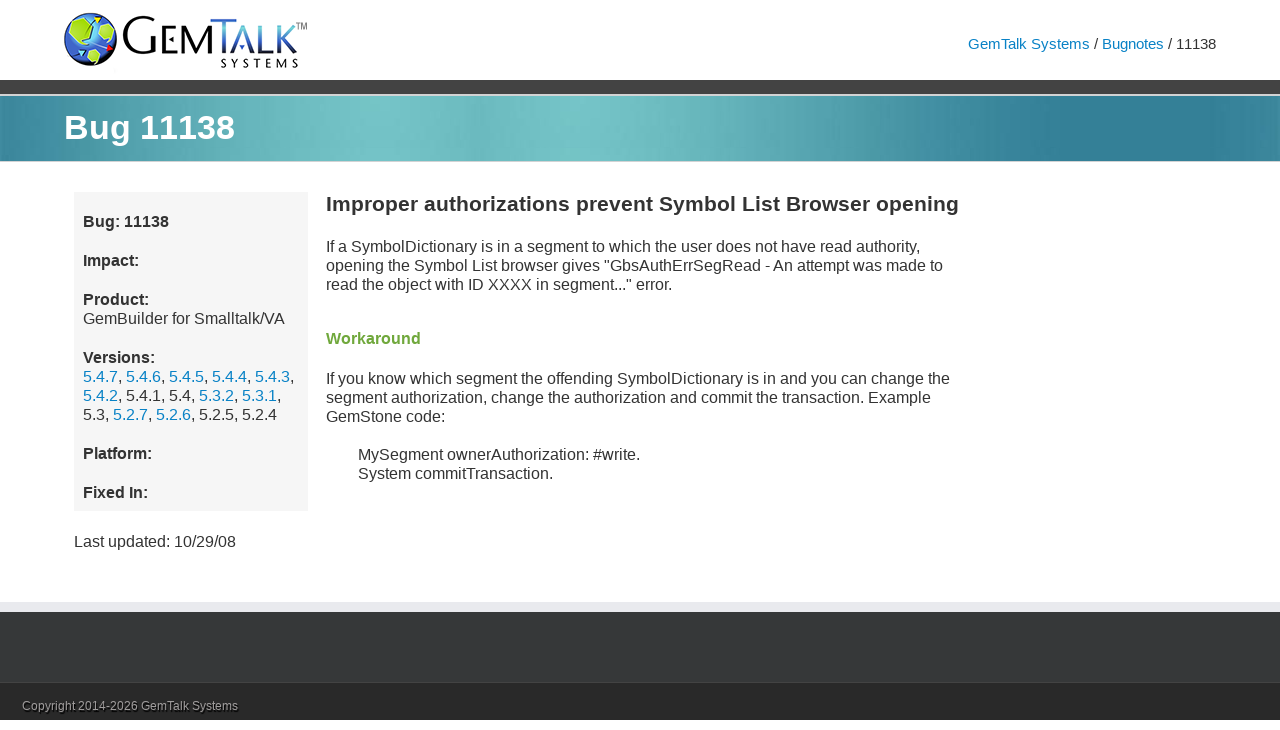

--- FILE ---
content_type: text/html
request_url: https://gemtalksystems.com/data/bugnotes/11138.html
body_size: 1457
content:
<!DOCTYPE html >
<html lang="en-US" xmlns="http://www.w3.org/1999/xhtml">
<head>
        <meta http-equiv="content-type" content="text/html;charset=UTF-8" />
        <meta name="viewport" content="width=device-width, initial-scale=1">
        <meta name="description" content="Bugnotes for GemTalk Systems Software Products">
        <meta name="keywords" content="GemTalk, GemStone, GemBuilder, GemConnect, Smalltalk, VSD">
        <meta name="author" content="Lisa Almarode, Bill Erickson, GemTalk Staff">

        <title>Bug Note 11138 - Improper authorizations prevent Symbol List Browser opening | GemTalk Systems</title>

     <link href="../resources/bugnotes.css" rel="stylesheet" type="text/css" media="screen" />
     <link rel="stylesheet" href="https://netdna.bootstrapcdn.com/font-awesome/4.0.3/css/font-awesome.min.css"> 
     <link rel="icon" href="https://gemtalksystems.com/wp-content/uploads/gemtalk-globe.ico">

</head>

<body>
<div id="wrapper">

        <div id="top-banner">
            <div id="banner-logo">
                <a href="https://gemtalksystems.com/">
                  <IMG SRC="https://gemtalksystems.com/wp-content/uploads/GemTalkLogo.png" alt="GemTalk home" title="GemTalk home"></a>
            </div>
         <div id="banner-breadcrumbs">
            <a href="https://gemtalksystems.com/">GemTalk Systems</a> / 
            <a href="https://gemtalksystems.com/techsupport/bugnotes">Bugnotes</a> /        
            11138
         </div>
        </div>

        <div class="page-titlebar">
                <div class="page-title">
                        <h1>Bug 11138</h1>
                        </div>
        </div>

 
<div id="wrapper-contents">

<div id="bugnote2col">
        <div id="bugsidebar">
                <p class="sidebar-label">Bug: 11138</p>
                <p class="sidebar-label">Impact:</p>
                <p><span class=""><span class=""></span> </span></p>
                <p class="sidebar-label">Product:</p>
                <p>GemBuilder for Smalltalk/VA</p>
                <p class="sidebar-label">Versions:</p>
                <p><a href="../bugsByVersion/bugnotes_GBSVA_547.html">5.4.7</a>, <a href="../bugsByVersion/bugnotes_GBSVA_546.html">5.4.6</a>, <a href="../bugsByVersion/bugnotes_GBSVA_545.html">5.4.5</a>, <a href="../bugsByVersion/bugnotes_GBSVA_544.html">5.4.4</a>, <a href="../bugsByVersion/bugnotes_GBSVA_543.html">5.4.3</a>, <a href="../bugsByVersion/bugnotes_GBSVA_542.html">5.4.2</a>, 5.4.1, 5.4, <a href="../bugsByVersion/bugnotes_GBSVA_532.html">5.3.2</a>, <a href="../bugsByVersion/bugnotes_GBSVA_531.html">5.3.1</a>, 5.3, <a href="../bugsByVersion/bugnotes_GBSVA_527.html">5.2.7</a>, <a href="../bugsByVersion/bugnotes_GBSVA_526.html">5.2.6</a>, 5.2.5, 5.2.4</p>
                <p class="sidebar-label">Platform:</p>
                <p></p>
                <p class="sidebar-label">Fixed In:</p>
                <p></p>
        </div>

        <div id="bugbody">
                <h3>Improper authorizations prevent Symbol List Browser opening</h3>
                <p>If a SymbolDictionary is in a segment to which the user does not have read authority, opening the Symbol List browser gives "GbsAuthErrSegRead - An attempt was made to read the object with ID XXXX in segment..." error.</p>
                <h4>Workaround</h4> 
                <p>If you know which segment the offending SymbolDictionary is in and you can change the segment authorization, change the authorization and commit the transaction. Example GemStone code:<BR>
<BR>
&nbsp;&nbsp;&nbsp;&nbsp;&nbsp;&nbsp;&nbsp;&nbsp;MySegment ownerAuthorization: #write.<BR>
&nbsp;&nbsp;&nbsp;&nbsp;&nbsp;&nbsp;&nbsp;&nbsp;System commitTransaction.</p>
                <pre></pre>
                </div>
<br clear="both" />
</div>
        <p>Last updated: 10/29/08</p>

</div>

<div id="footer-wrapper">
   <footer class="footer-upper">
   </footer>
   <footer class="footer-lower"> 
      <div class="copyright">Copyright 2014-2026 GemTalk Systems</div>
   </footer>
</div>

</div>
</body>
</html>


--- FILE ---
content_type: text/css
request_url: https://gemtalksystems.com/data/resources/bugnotes.css
body_size: 5649
content:
/***********************************************/
/*     general overrides                       */
/***********************************************/

body{
	font-family: Helvetica, Arial,sans-serif;
	color: #333333;
	line-height: 1.15;
	margin: 0px;
	padding: 0;
        background-color: #FFFFFF;
}

a:link, a:visited{
	color: #0982c6;
	text-decoration: none;
}

a:hover {
	color: #6CBCBD;
}

h1, h2, h3, h4, h5 {
	margin: 0;
	padding: 0;
}

/***********************************************/
/*     body div, headers, and footers                                     */
/***********************************************/

#wrapper {
	widthx: 1000px;
	width: 100%;
	margin-right: auto;
	margin-left: auto;
	margin-top: 0px;
	text-align: left;
	background-color: #ffffff;
}
#wrapper-contents {
	margin-left: 5%; 
	padding: 30px 30px 5px 10px;
	max-width: 900px;
}

#wrapper-contents-wide {
	margin-left: 5%; 
	padding: 30px 30px 5px 10px;

}

#top-banner {
	height: 80px;	
	border-bottom: 14px solid #434343;
}
#banner-logo {
	float: left;
  	width: 55%;
  	background-position: left center;
  	background-repeat: no-repeat;
	padding: 12px 0 0 0;
	margin-left: 5%; 
	}
#banner-breadcrumbs {
	width: 35%
	float: right;
	text-align:right;
	font-size:15px;
	padding: 35px 0 0 0;
	margin-right: 5%;
}
.footer-upper {
    width: 100%; 
    margin-top: 30px; 
    border-top: 10px solid #e9eaee;
    background: #363839;
    padding: 35px 0 35px;
    position: relative;
}
.footer-lower{
  border-top: 1px solid  #434343;
  background: #292929;
  padding: 17px 0 17px 22px;
  position: relative;
}

#searchbox {
    float: right;  
    width: 400px;
    margin-top: -10px;
    margin-right: 10px;
}

.copyright{
  vertical-align: middle;
  margin: 0;
  padding: 0;
  color: #9f9c9c;
  font-size: 12px;
  text-shadow: 1px 2px 1px #000;
}

.page-titlebar{
  background-image:url(https://gemtalksystems.com/wp-content/uploads/blueTitleBarNew.jpg);
  height: 65px;
  width: 100%;
  background-size: cover;
  background-repeat: round;
  background-position: center center;
  border-top: 2px solid #d2d3d4;
  border-bottom: 1px solid #d2d3d4;
  margin: 0 auto;
  position: relative;
}

.page-title{
  font-weight: normal;
  font: 1.05em arial, helvetica, sans-serif;
  color: #ffffff;
  margin: 1% 2% 1%  5%;
}


/**************************/
/*  RESPONSIVE LAYOUTS         */
/**************************/

/* allow the pane to shink if under 1000px */
@media only screen and (max-width: 1000px) {
	#wrapper {
		width: 100%;
	}
}

/* move breadcrumbs, reduce padding and title font size when screen gets narrower */
@media only screen and (max-width: 700px) {
	#wrapper-contents { padding: 10px 10px 5px 10px;	}
	#top-banner { height: 110px;	}
	#banner-logo { float:none;	}
	#banner-breadcrumbs  {
   		float:none;
	        text-align:left;
		margin-right: 0px;
	    	padding: 5px 5px 5px 30px;
	}
	.page-title { font: .90em arial, helvetica, sans-serif;	}
}

/* a little narrower, reduce some font sizes */
@media only screen and (max-width: 650px) {
	th { font-size: .85em;	}
}

/* more narrow screens; allow title to wrap */
@media only screen and (max-width: 600px) {
	.page-titlebar { height: 75px; }

}


/***********************************************/
/*     basic element styles for pages          */
/***********************************************/

h3 {
	color: #70a83c;
	font-size: 24px;
	font-weight: bold;
	padding-top: 10px;
}

p, li {
	padding-top: 5px;
	font-size: 16px;
	line-height: 1.2;
}

pre {
	font-size: 16px;
}


h4 {
	color: #333333;
	font-size: 15px;
	font-weight: bold;
	padding-top: 20px;
}

.small {
	color: #999999;
	font-size: 13px;
	padding: 5px 0 5px 0;
}

/***********************************************/
/*     styles for BugNote titles              */
/***********************************************/

#bugbody h3 {
	color: #333333;
	font-size: 21px;
	font-weight: bold;
	padding-top: 0;
}

#bugbody h4 {
	color: #70a83c;
	font-size: 16px;
	padding-top: 20px;
}

#bugbody h5 {
	color: #70a83c;
	font-size: 17px;
	font-weight: bold;
	padding-top: 10px;
}


/***********************************************/
/*     styles for BugNote pages              */
/***********************************************/

#bugbody {
	float: right;
	width: 71%;
	padding: 0 1% 1% 1%;
}

#bugsidebar {
	float: left;
	width: 24%;
	background-color: #F6F6F6;
	padding: 0 1% 1% 1%;
}

#bugsidebar p {
	padding: 0;
	margin: 0;
}

#bugsidebar p.sidebar-label {
	padding-top: 20px;
	font-weight: bold;
}

#bugsidebar p.bugnumber {
	font-size: 20px;
	font-weight: bold;
}
.info {
	color: #70a83c;	
}

.critical {
	font-weight: bold;	
	color: red;
	font-size: 14px; 
}

pre br {
   display: none;
}

/*****************************/
/*     styles for index pages             */
/*****************************/

.attributeSortString {display:none}

table.sortable {
	border-collapse:collapse;
	margin-top: 15px;
	max-width: 1200px;
}

.sortable table, .sortable th, .sortable td {
	border: 1.5px solid #EEEEEE;
}

.sortable td {
 	vertical-align: top;
	padding: 7px 5px 7px 10px;
}

.sortable th {
	padding: 5px 5px 5px 11px;
	background-color: #EEEEEE;
	text-align: left;
}

/*** disabled feature since looks weird when filter is also used ****/
.xsortable tr:nth-child(even) {background: #f9f9f9}
.xsortable tr:nth-child(odd) {background: #FFF}



